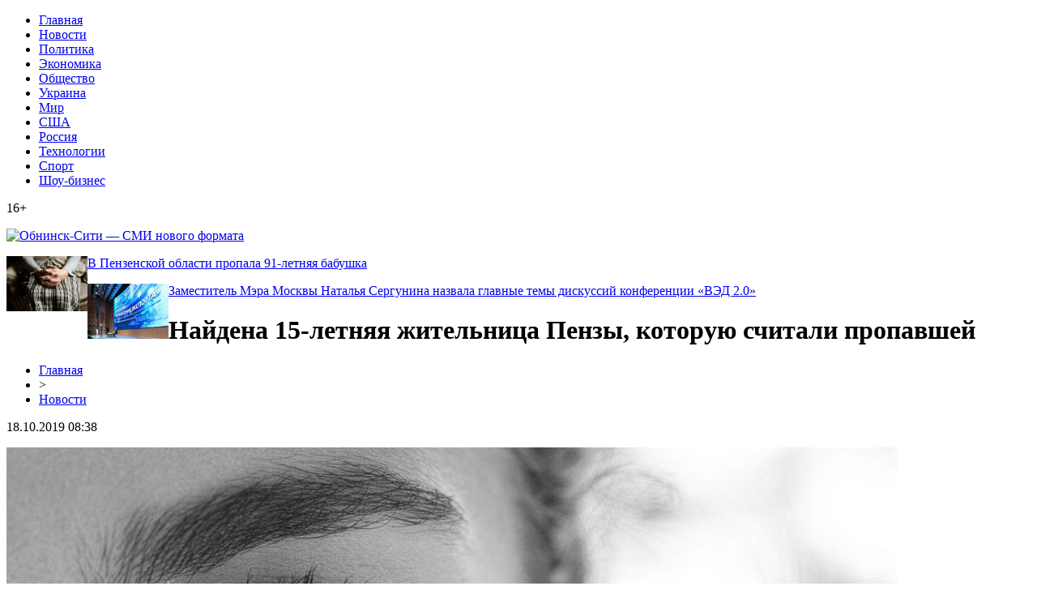

--- FILE ---
content_type: text/html; charset=UTF-8
request_url: http://www.obninskcity.ru/najdena-15-letnyaya-zhitelnicza-penzy-kotoruyu-schitali-propavshej/
body_size: 6388
content:
<!DOCTYPE html PUBLIC "-//W3C//DTD XHTML 1.0 Transitional//EN" "http://www.w3.org/TR/xhtml1/DTD/xhtml1-transitional.dtd">
<html xmlns="http://www.w3.org/1999/xhtml">
<head>
<meta http-equiv="Content-Type" content="text/html; charset=utf-8" />

<title>Найдена 15-летняя жительница Пензы, которую считали пропавшей</title>
<meta name="description" content="Девочка-подросток, уже второй раз за два месяца уходившая из дома в неизвестном родным и близким направлении и отсутствовавшая на протяжении нескольких дней, найдена живой." />
<meta name="keywords" content="Найдена, летняя, жительница, Пензы, которую, считали, пропавшей" />

<link rel="Shortcut Icon" href="http://www.obninskcity.ru/favicon.png" type="image/x-icon" />
<link rel="stylesheet" href="http://www.obninskcity.ru/wp-content/themes/site/style.css" type="text/css" />
<link href='http://fonts.googleapis.com/css?family=Cuprum:400,400italic&subset=cyrillic' rel='stylesheet' type='text/css'><meta name='robots' content='max-image-preview:large' />
<style id='classic-theme-styles-inline-css' type='text/css'>
/*! This file is auto-generated */
.wp-block-button__link{color:#fff;background-color:#32373c;border-radius:9999px;box-shadow:none;text-decoration:none;padding:calc(.667em + 2px) calc(1.333em + 2px);font-size:1.125em}.wp-block-file__button{background:#32373c;color:#fff;text-decoration:none}
</style>
<style id='global-styles-inline-css' type='text/css'>
body{--wp--preset--color--black: #000000;--wp--preset--color--cyan-bluish-gray: #abb8c3;--wp--preset--color--white: #ffffff;--wp--preset--color--pale-pink: #f78da7;--wp--preset--color--vivid-red: #cf2e2e;--wp--preset--color--luminous-vivid-orange: #ff6900;--wp--preset--color--luminous-vivid-amber: #fcb900;--wp--preset--color--light-green-cyan: #7bdcb5;--wp--preset--color--vivid-green-cyan: #00d084;--wp--preset--color--pale-cyan-blue: #8ed1fc;--wp--preset--color--vivid-cyan-blue: #0693e3;--wp--preset--color--vivid-purple: #9b51e0;--wp--preset--gradient--vivid-cyan-blue-to-vivid-purple: linear-gradient(135deg,rgba(6,147,227,1) 0%,rgb(155,81,224) 100%);--wp--preset--gradient--light-green-cyan-to-vivid-green-cyan: linear-gradient(135deg,rgb(122,220,180) 0%,rgb(0,208,130) 100%);--wp--preset--gradient--luminous-vivid-amber-to-luminous-vivid-orange: linear-gradient(135deg,rgba(252,185,0,1) 0%,rgba(255,105,0,1) 100%);--wp--preset--gradient--luminous-vivid-orange-to-vivid-red: linear-gradient(135deg,rgba(255,105,0,1) 0%,rgb(207,46,46) 100%);--wp--preset--gradient--very-light-gray-to-cyan-bluish-gray: linear-gradient(135deg,rgb(238,238,238) 0%,rgb(169,184,195) 100%);--wp--preset--gradient--cool-to-warm-spectrum: linear-gradient(135deg,rgb(74,234,220) 0%,rgb(151,120,209) 20%,rgb(207,42,186) 40%,rgb(238,44,130) 60%,rgb(251,105,98) 80%,rgb(254,248,76) 100%);--wp--preset--gradient--blush-light-purple: linear-gradient(135deg,rgb(255,206,236) 0%,rgb(152,150,240) 100%);--wp--preset--gradient--blush-bordeaux: linear-gradient(135deg,rgb(254,205,165) 0%,rgb(254,45,45) 50%,rgb(107,0,62) 100%);--wp--preset--gradient--luminous-dusk: linear-gradient(135deg,rgb(255,203,112) 0%,rgb(199,81,192) 50%,rgb(65,88,208) 100%);--wp--preset--gradient--pale-ocean: linear-gradient(135deg,rgb(255,245,203) 0%,rgb(182,227,212) 50%,rgb(51,167,181) 100%);--wp--preset--gradient--electric-grass: linear-gradient(135deg,rgb(202,248,128) 0%,rgb(113,206,126) 100%);--wp--preset--gradient--midnight: linear-gradient(135deg,rgb(2,3,129) 0%,rgb(40,116,252) 100%);--wp--preset--font-size--small: 13px;--wp--preset--font-size--medium: 20px;--wp--preset--font-size--large: 36px;--wp--preset--font-size--x-large: 42px;--wp--preset--spacing--20: 0.44rem;--wp--preset--spacing--30: 0.67rem;--wp--preset--spacing--40: 1rem;--wp--preset--spacing--50: 1.5rem;--wp--preset--spacing--60: 2.25rem;--wp--preset--spacing--70: 3.38rem;--wp--preset--spacing--80: 5.06rem;--wp--preset--shadow--natural: 6px 6px 9px rgba(0, 0, 0, 0.2);--wp--preset--shadow--deep: 12px 12px 50px rgba(0, 0, 0, 0.4);--wp--preset--shadow--sharp: 6px 6px 0px rgba(0, 0, 0, 0.2);--wp--preset--shadow--outlined: 6px 6px 0px -3px rgba(255, 255, 255, 1), 6px 6px rgba(0, 0, 0, 1);--wp--preset--shadow--crisp: 6px 6px 0px rgba(0, 0, 0, 1);}:where(.is-layout-flex){gap: 0.5em;}:where(.is-layout-grid){gap: 0.5em;}body .is-layout-flex{display: flex;}body .is-layout-flex{flex-wrap: wrap;align-items: center;}body .is-layout-flex > *{margin: 0;}body .is-layout-grid{display: grid;}body .is-layout-grid > *{margin: 0;}:where(.wp-block-columns.is-layout-flex){gap: 2em;}:where(.wp-block-columns.is-layout-grid){gap: 2em;}:where(.wp-block-post-template.is-layout-flex){gap: 1.25em;}:where(.wp-block-post-template.is-layout-grid){gap: 1.25em;}.has-black-color{color: var(--wp--preset--color--black) !important;}.has-cyan-bluish-gray-color{color: var(--wp--preset--color--cyan-bluish-gray) !important;}.has-white-color{color: var(--wp--preset--color--white) !important;}.has-pale-pink-color{color: var(--wp--preset--color--pale-pink) !important;}.has-vivid-red-color{color: var(--wp--preset--color--vivid-red) !important;}.has-luminous-vivid-orange-color{color: var(--wp--preset--color--luminous-vivid-orange) !important;}.has-luminous-vivid-amber-color{color: var(--wp--preset--color--luminous-vivid-amber) !important;}.has-light-green-cyan-color{color: var(--wp--preset--color--light-green-cyan) !important;}.has-vivid-green-cyan-color{color: var(--wp--preset--color--vivid-green-cyan) !important;}.has-pale-cyan-blue-color{color: var(--wp--preset--color--pale-cyan-blue) !important;}.has-vivid-cyan-blue-color{color: var(--wp--preset--color--vivid-cyan-blue) !important;}.has-vivid-purple-color{color: var(--wp--preset--color--vivid-purple) !important;}.has-black-background-color{background-color: var(--wp--preset--color--black) !important;}.has-cyan-bluish-gray-background-color{background-color: var(--wp--preset--color--cyan-bluish-gray) !important;}.has-white-background-color{background-color: var(--wp--preset--color--white) !important;}.has-pale-pink-background-color{background-color: var(--wp--preset--color--pale-pink) !important;}.has-vivid-red-background-color{background-color: var(--wp--preset--color--vivid-red) !important;}.has-luminous-vivid-orange-background-color{background-color: var(--wp--preset--color--luminous-vivid-orange) !important;}.has-luminous-vivid-amber-background-color{background-color: var(--wp--preset--color--luminous-vivid-amber) !important;}.has-light-green-cyan-background-color{background-color: var(--wp--preset--color--light-green-cyan) !important;}.has-vivid-green-cyan-background-color{background-color: var(--wp--preset--color--vivid-green-cyan) !important;}.has-pale-cyan-blue-background-color{background-color: var(--wp--preset--color--pale-cyan-blue) !important;}.has-vivid-cyan-blue-background-color{background-color: var(--wp--preset--color--vivid-cyan-blue) !important;}.has-vivid-purple-background-color{background-color: var(--wp--preset--color--vivid-purple) !important;}.has-black-border-color{border-color: var(--wp--preset--color--black) !important;}.has-cyan-bluish-gray-border-color{border-color: var(--wp--preset--color--cyan-bluish-gray) !important;}.has-white-border-color{border-color: var(--wp--preset--color--white) !important;}.has-pale-pink-border-color{border-color: var(--wp--preset--color--pale-pink) !important;}.has-vivid-red-border-color{border-color: var(--wp--preset--color--vivid-red) !important;}.has-luminous-vivid-orange-border-color{border-color: var(--wp--preset--color--luminous-vivid-orange) !important;}.has-luminous-vivid-amber-border-color{border-color: var(--wp--preset--color--luminous-vivid-amber) !important;}.has-light-green-cyan-border-color{border-color: var(--wp--preset--color--light-green-cyan) !important;}.has-vivid-green-cyan-border-color{border-color: var(--wp--preset--color--vivid-green-cyan) !important;}.has-pale-cyan-blue-border-color{border-color: var(--wp--preset--color--pale-cyan-blue) !important;}.has-vivid-cyan-blue-border-color{border-color: var(--wp--preset--color--vivid-cyan-blue) !important;}.has-vivid-purple-border-color{border-color: var(--wp--preset--color--vivid-purple) !important;}.has-vivid-cyan-blue-to-vivid-purple-gradient-background{background: var(--wp--preset--gradient--vivid-cyan-blue-to-vivid-purple) !important;}.has-light-green-cyan-to-vivid-green-cyan-gradient-background{background: var(--wp--preset--gradient--light-green-cyan-to-vivid-green-cyan) !important;}.has-luminous-vivid-amber-to-luminous-vivid-orange-gradient-background{background: var(--wp--preset--gradient--luminous-vivid-amber-to-luminous-vivid-orange) !important;}.has-luminous-vivid-orange-to-vivid-red-gradient-background{background: var(--wp--preset--gradient--luminous-vivid-orange-to-vivid-red) !important;}.has-very-light-gray-to-cyan-bluish-gray-gradient-background{background: var(--wp--preset--gradient--very-light-gray-to-cyan-bluish-gray) !important;}.has-cool-to-warm-spectrum-gradient-background{background: var(--wp--preset--gradient--cool-to-warm-spectrum) !important;}.has-blush-light-purple-gradient-background{background: var(--wp--preset--gradient--blush-light-purple) !important;}.has-blush-bordeaux-gradient-background{background: var(--wp--preset--gradient--blush-bordeaux) !important;}.has-luminous-dusk-gradient-background{background: var(--wp--preset--gradient--luminous-dusk) !important;}.has-pale-ocean-gradient-background{background: var(--wp--preset--gradient--pale-ocean) !important;}.has-electric-grass-gradient-background{background: var(--wp--preset--gradient--electric-grass) !important;}.has-midnight-gradient-background{background: var(--wp--preset--gradient--midnight) !important;}.has-small-font-size{font-size: var(--wp--preset--font-size--small) !important;}.has-medium-font-size{font-size: var(--wp--preset--font-size--medium) !important;}.has-large-font-size{font-size: var(--wp--preset--font-size--large) !important;}.has-x-large-font-size{font-size: var(--wp--preset--font-size--x-large) !important;}
.wp-block-navigation a:where(:not(.wp-element-button)){color: inherit;}
:where(.wp-block-post-template.is-layout-flex){gap: 1.25em;}:where(.wp-block-post-template.is-layout-grid){gap: 1.25em;}
:where(.wp-block-columns.is-layout-flex){gap: 2em;}:where(.wp-block-columns.is-layout-grid){gap: 2em;}
.wp-block-pullquote{font-size: 1.5em;line-height: 1.6;}
</style>
<script type="text/javascript" id="wp-postviews-cache-js-extra">
/* <![CDATA[ */
var viewsCacheL10n = {"admin_ajax_url":"http:\/\/www.obninskcity.ru\/wp-admin\/admin-ajax.php","post_id":"1509"};
/* ]]> */
</script>
<script type="text/javascript" src="http://www.obninskcity.ru/wp-content/plugins/post-views-counter-x/postviews-cache.js?ver=6.5.5" id="wp-postviews-cache-js"></script>
<link rel="canonical" href="http://www.obninskcity.ru/najdena-15-letnyaya-zhitelnicza-penzy-kotoruyu-schitali-propavshej/" />
<link rel="alternate" type="application/json+oembed" href="http://www.obninskcity.ru/wp-json/oembed/1.0/embed?url=http%3A%2F%2Fwww.obninskcity.ru%2Fnajdena-15-letnyaya-zhitelnicza-penzy-kotoruyu-schitali-propavshej%2F" />
<link rel="alternate" type="text/xml+oembed" href="http://www.obninskcity.ru/wp-json/oembed/1.0/embed?url=http%3A%2F%2Fwww.obninskcity.ru%2Fnajdena-15-letnyaya-zhitelnicza-penzy-kotoruyu-schitali-propavshej%2F&#038;format=xml" />
</head>

<body>

<div id="headtop">
	<div id="headtopleft">
	<ul>
		<li><a href="http://www.obninskcity.ru">Главная</a></li>
		<li><a href="http://www.obninskcity.ru/news/">Новости</a></li>
		<li><a href="http://www.obninskcity.ru/index.php?s=полит">Политика</a></li>
		<li><a href="http://www.obninskcity.ru/index.php?s=эконом">Экономика</a></li>
		<li><a href="http://www.obninskcity.ru/index.php?s=общес">Общество</a></li>
		<li><a href="http://www.obninskcity.ru/index.php?s=украин">Украина</a></li>
		<li><a href="http://www.obninskcity.ru/index.php?s=мир">Мир</a></li>
		<li><a href="http://www.obninskcity.ru/index.php?s=сша">США</a></li>
		<li><a href="http://www.obninskcity.ru/index.php?s=росси">Россия</a></li>
		<li><a href="http://www.obninskcity.ru/index.php?s=техно">Технологии</a></li>
		<li><a href="http://www.obninskcity.ru/index.php?s=спорт">Спорт</a></li>
		<li><a href="http://www.obninskcity.ru/index.php?s=звезд">Шоу-бизнес</a></li>
	</ul>
	</div>
	<div id="headtopright">
		<p>16+</p>
	</div>
</div>

<div id="headmid">
	<div id="headmidleft">
		<a href="http://www.obninskcity.ru/" title="Обнинск-Сити &#8212; СМИ нового формата"><img src="http://www.obninskcity.ru/wp-content/themes/site/images/logo.png" alt="Обнинск-Сити &#8212; СМИ нового формата" /></a>
	</div>
	<div id="headmidright">
					<div class="headne">
									<a href="http://www.obninskcity.ru/v-penzenskoj-oblasti-propala-91-letnyaya-babushka/"><img src="http://www.obninskcity.ru/wp-content/uploads/2019/05/f6bfe5c21dbfa50cf7f4f4e0ea3ac9e4.jpg" alt="В Пензенской области пропала 91-летняя бабушка" title="В Пензенской области пропала 91-летняя бабушка" width="100" height="68" align="left" /></a>
						<p><a href="http://www.obninskcity.ru/v-penzenskoj-oblasti-propala-91-letnyaya-babushka/">В Пензенской области пропала 91-летняя бабушка</a></p>
			</div>
					<div class="headne">
									<a href="http://www.obninskcity.ru/zamestitel-mera-moskvy-natalya-sergunina-nazvala-glavnye-temy-diskussij-konferenczii-ved-2-0/"><img src="http://www.obninskcity.ru/wp-content/uploads/2019/05/1543445494_konferentsiya.jpg" alt="Заместитель Мэра Москвы Наталья Сергунина назвала главные темы дискуссий конференции «ВЭД 2.0»" title="Заместитель Мэра Москвы Наталья Сергунина назвала главные темы дискуссий конференции «ВЭД 2.0»" width="100" height="68" align="left" /></a>
						<p><a href="http://www.obninskcity.ru/zamestitel-mera-moskvy-natalya-sergunina-nazvala-glavnye-temy-diskussij-konferenczii-ved-2-0/">Заместитель Мэра Москвы Наталья Сергунина назвала главные темы дискуссий конференции «ВЭД 2.0»</a></p>
			</div>
			</div>
</div>



<div id="main">
<div id="content">
	<h1>Найдена 15-летняя жительница Пензы, которую считали пропавшей</h1>
	<div class="inlenta">
		<div id="breadcrumb"><ul><li><a href="http://www.obninskcity.ru">Главная</a></li><li>&gt;</li><li><a href="http://www.obninskcity.ru/news/">Новости</a></li></ul></div>		<div id="datecont">18.10.2019 08:38</div>
	</div>
			
	<div id="samtext">
						<p><img src="http://www.obninskcity.ru/wp-content/uploads/2019/05/2a8438e3a836c0d0795130f3f9de100d.jpg" alt="Найдена 15-летняя жительница Пензы, которую считали пропавшей" title="Найдена 15-летняя жительница Пензы, которую считали пропавшей" /></p>			
<p>Девочка-подросток, уже второй раз за два месяца уходившая из дома в неизвестном родным и близким направлении и отсутствовавшая на протяжении нескольких дней, найдена живой. Официальную информацию об этом накануне в 17:56 распространил пензенский поисковый отряд «Лиза Алерт Пенза» на своей страничке в социальной сети «ВКонтакте».</p>
<p>Как обычно, поисковики не сообщают подробности обнаружения девочки. Более того, они попросили пользователей воздержаться в комментариях от обсуждения пропавшей.</p>
		
			</div>	

<div id="alsor">
<p><img src="http://www.obninskcity.ru/wp-content/themes/site/images/li.png" width="6" height="9" style="margin-right:6px;" /><a href="http://www.obninskcity.ru/iz-gryazi-v-knyazi-bednym-rossiyanam-podaryat-podohodnyj-nalog/">Из грязи в князи: Бедным россиянам «подарят» подоходный налог</a></p>
<p><img src="http://www.obninskcity.ru/wp-content/themes/site/images/li.png" width="6" height="9" style="margin-right:6px;" /><a href="http://www.obninskcity.ru/goldman-capital-otzyvy-o-kompanii-goldman-kapital-ot-investorov-trejderov/">Goldman Capital: отзывы о компании Голдман Капитал от инвесторов, трейдеров</a></p>
<p><img src="http://www.obninskcity.ru/wp-content/themes/site/images/li.png" width="6" height="9" style="margin-right:6px;" /><a href="http://www.obninskcity.ru/kak-bystro-poluchit-prava/">Как быстро получить права</a></p>
<p><img src="http://www.obninskcity.ru/wp-content/themes/site/images/li.png" width="6" height="9" style="margin-right:6px;" /><a href="http://www.obninskcity.ru/v-penzenskoj-oblasti-pri-obvale-transhei-pogib-rabochij/">В Пензенской области при обвале траншеи погиб рабочий</a></p>
<p><img src="http://www.obninskcity.ru/wp-content/themes/site/images/li.png" width="6" height="9" style="margin-right:6px;" /><a href="http://www.obninskcity.ru/zhitelnicza-penzenskoj-oblasti-polgoda-ne-znala-chto-obokrali-ee-dachu/">Жительница Пензенской области полгода не знала, что обокрали ее дачу</a></p>
</div>



</div>

<div id="sidebar">
	<div class="sidka">
		<div class="sidzag">Новости</div>	
		<div class="sideother">
					<p><a href="http://www.obninskcity.ru/kontekstnaya-reklama-v-irkutske-kak-nastroit/">Контекстная реклама в Иркутске: как настроить эффективный поток клиентов в регионе</a> <span>00:32</span></p>
					<p><a href="http://www.obninskcity.ru/zimnie-puteshestviya-na-neshipovannoj-rezine-novyj-vzglyad/">Зимние путешествия на нешипованной резине: новый взгляд</a> <span>03:05</span></p>
					<p><a href="http://www.obninskcity.ru/organizacziya-sbornyh-gruzov-iz-germanii-tonkosti-logistiki/">Организация сборных грузов из Германии: тонкости логистики</a> <span>02:41</span></p>
					<p><a href="http://www.obninskcity.ru/sudba-i-masshtaby-arestov-v-detalyah/">ЛидерКонсалт: Судьба и масштабы арестов в деталях</a> <span>02:32</span></p>
					<p><a href="http://www.obninskcity.ru/kvadroczikly-aodes-puteshestvie-v-mir-bezdorozhya/">Квадроциклы Aodes: Путешествие в мир бездорожья</a> <span>02:51</span></p>
					<p><a href="http://www.obninskcity.ru/sokrovishha-proshlogo-kak-retro-ozhivlyaet-antikvariat/">Сокровища прошлого: как Ретро оживляет антиквариат</a> <span>03:16</span></p>
					<p><a href="http://www.obninskcity.ru/keramicheskaya-cherepicza-drevnee-iskusstvo-i-sovremennye-tehnologii/">Керамическая черепица: древнее искусство и современные технологии</a> <span>01:06</span></p>
					<p><a href="http://www.obninskcity.ru/rasprostranennye-mify-ob-onlka/">Распространенные мифы об онлайн казино</a> <span>04:11</span></p>
					<p><a href="http://www.obninskcity.ru/zajmy-v-rossii-novye-gorizonty-bystrogo-finansirovaniya/">Займы в России: Новые горизонты быстрого финансирования</a> <span>03:50</span></p>
					<p><a href="http://www.obninskcity.ru/iskusstvo-sozdaniya-anormalnyh-izobrazhenij-cherez-linzy/">Искусство создания анормальных изображений через линзы</a> <span>02:13</span></p>
					<p><a href="http://www.obninskcity.ru/optimizacziya-proczessov-evolyucziya-virtualnyh-serverov/">Оптимизация процессов: эволюция виртуальных серверов</a> <span>23:10</span></p>
					<p><a href="http://www.obninskcity.ru/rabota-v-aeroportah-moskvy-vahtovym-metodom/">Работа в аэропортах Москвы вахтовым методом</a> <span>13:00</span></p>
					<p><a href="http://www.obninskcity.ru/kak-zarabotat-na-proizvodstve-syra-v-domashnih-usloviyah/">Как заработать на производстве сыра в домашних условиях?</a> <span>18:56</span></p>
					<p><a href="http://www.obninskcity.ru/dostavka-gruzov-iz-kitaya-stanovitsya-vse-bolee-populyarnoj/">Доставка грузов из Китая становится все более популярной</a> <span>06:14</span></p>
					<p><a href="http://www.obninskcity.ru/gruzoperevozki-iz-orenburga-po-rossii-bystro-i-nadezhno/">Грузоперевозки из Оренбурга по России быстро и надежно!</a> <span>14:34</span></p>
					<p><a href="http://www.obninskcity.ru/reports.html">Отчеты по Википедии</a> <span>08:38</span></p>
		</div>
	</div>
	
	<div class="polza"><a href="http://www.obninskcity.ru/polosa/">Полезная информация</a></div>
	<div class="sidka2">
		<div class="sideother2">
					<p><a href="http://www.obninskcity.ru/ukraina-poluchit-ot-mvf-eshhe-3-9-mlrd-v-ramkah-novoj-programmy-stand-by/">Украина получит от МВФ еще $3,9 млрд в рамках новой программы stand-by</a></p>
					<p><a href="http://www.obninskcity.ru/sberbank-predstavil-internet-bank-dlya-biznesa-v-formate-soczseti-2/">Сбербанк представил интернет-банк для бизнеса в формате соцсети</a></p>
					<p><a href="http://www.obninskcity.ru/v-rossii-predupredili-o-riske-prekrashheniya-raboty-aviakompanij/">В России предупредили о риске прекращения работы авиакомпаний</a></p>
				</div>
	</div>

</div>
</div>


<div id="footmenu">
	<ul>
		<li><a href="http://www.obninskcity.ru">Главная</a></li>
		<li><a href="http://www.obninskcity.ru/news/">Новости</a></li>
		<li><a href="http://www.obninskcity.ru/index.php?s=полит">Политика</a></li>
		<li><a href="http://www.obninskcity.ru/index.php?s=эконом">Экономика</a></li>
		<li><a href="http://www.obninskcity.ru/index.php?s=общес">Общество</a></li>
		<li><a href="http://www.obninskcity.ru/index.php?s=украин">Украина</a></li>
		<li><a href="http://www.obninskcity.ru/index.php?s=мир">Мир</a></li>
		<li><a href="http://www.obninskcity.ru/index.php?s=сша">США</a></li>
		<li><a href="http://www.obninskcity.ru/index.php?s=росси">Россия</a></li>
		<li><a href="http://www.obninskcity.ru/index.php?s=техно">Технологии</a></li>
		<li><a href="http://www.obninskcity.ru/index.php?s=спорт">Спорт</a></li>
		<li><a href="http://www.obninskcity.ru/index.php?s=звезд">Шоу-бизнес</a></li>
		<li><a href="http://www.obninskcity.ru/polosa/">Лента</a></li>
	</ul>
</div>

<div id="footfoot">
	<div class="footleft">
		2026 &copy; "<a href="http://www.obninskcity.ru/">Обнинск-Сити &#8212; СМИ нового формата</a>". Все права защищены.
	</div>
	<div class="footright">
		<img src="http://1by.by/mails/obninskcityru.png" /> | <a href="http://www.obninskcity.ru/sitemap.xml">Карта сайта</a> | <a href="http://www.obninskcity.ru/sitemapx.xml">SM</a>
	</div>
</div>

<!--noindex-->
<img src="https://mc.yandex.ru/watch/53678791" style="position:absolute; left:-9999px;" alt="" /><!--/noindex-->

</body>

</html>